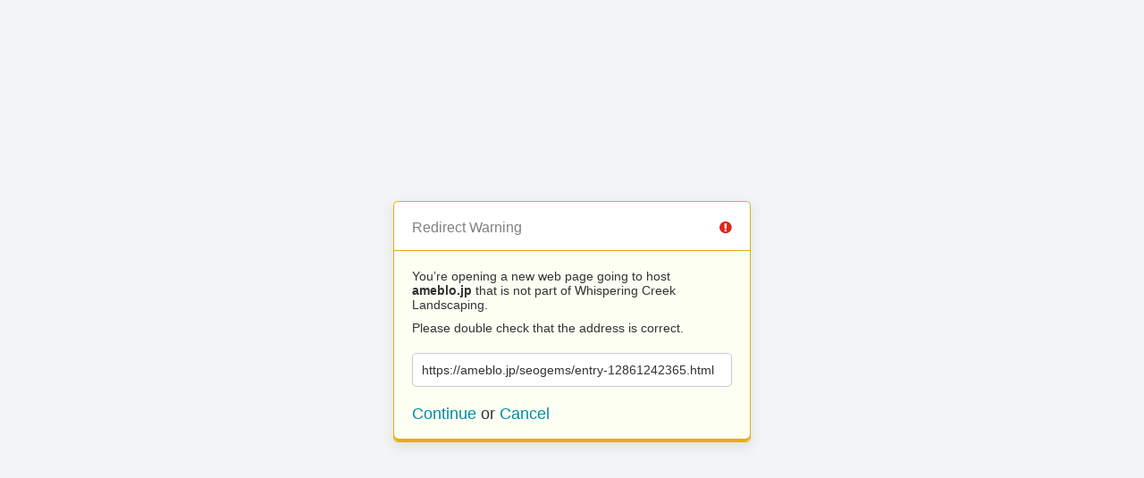

--- FILE ---
content_type: text/html; charset=UTF-8
request_url: https://www.whisperingcreeklandscaping.com/?URL=https://ameblo.jp/seogems/entry-12861242365.html
body_size: 508
content:
<!doctype html>
<html>
	<head>
		<title>Redirect | ExpressionEngine</title>
		<meta http-equiv="content-type" content="text/html; charset=utf-8" lang="en-us" dir="ltr">
		<meta content="width=device-width, initial-scale=1.0, maximum-scale=1.0, user-scalable=no"  name="viewport">
		<meta name="referrer" content="no-referrer">
		<meta name="robots" content="noindex, nofollow">
		<link rel="stylesheet" href="https://www.whisperingcreeklandscaping.com/themes/ee/cp/css/out.min.css?v=1741106142" type="text/css" media="screen" />
	</head>
	<body>
		<section class="flex-wrap">
			<section class="wrap">

				
<div class="box warn">
	<h1>Redirect Warning <span class="icon-issue"></span></h1>
	<div class="updater-msg">
		<p>You’re opening a new web page going to host <b>ameblo.jp</b> that is not part of Whispering Creek Landscaping.</p>
		<p>Please double check that the address is correct.</p>
		<div class="alert-notice">
			<p>https://ameblo.jp/seogems/entry-12861242365.html</p>
		</div>
		<p class="msg-choices"><a rel="nofollow noreferrer" href="https://ameblo.jp/seogems/entry-12861242365.html">Continue</a> or <a href="https://www.whisperingcreeklandscaping.com/">Cancel</a></p>
	</div>
</div>

							</section>
		</section>
	</body>
</html>
